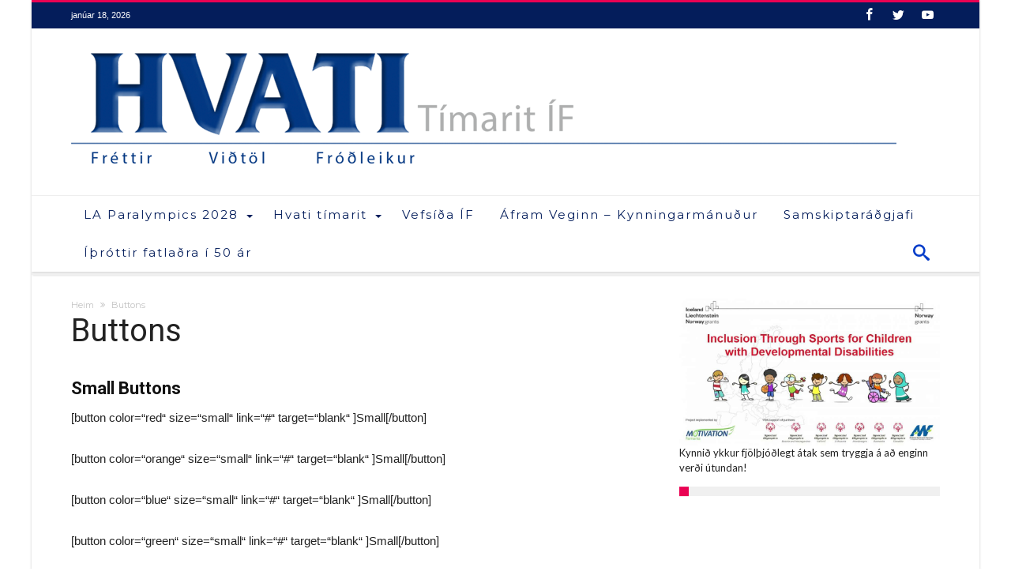

--- FILE ---
content_type: text/html; charset=UTF-8
request_url: https://hvatisport.is/221-2/
body_size: 13491
content:
<!DOCTYPE html>
<html lang="is" prefix="og: http://ogp.me/ns#">
<head>
    <meta http-equiv="X-UA-Compatible" content="IE=edge" />
    <meta http-equiv="Content-Type" content="text/html; charset=utf-8"/>
    <meta name="viewport" content="width=device-width, initial-scale=1, maximum-scale=1, user-scalable=0" />

    <title>Buttons - Hvati</title>
<meta name="description" content="Small Buttons [button color=&quot;red&quot; size=&quot;small&quot; link=&quot;#&quot; target=&quot;blank&quot; ]Small[/button] [button color=&quot;orange&quot; size=&quot;small&quot; link=&quot;#&quot; target=&quot;blank&quot; ]Small[/button] [button color=&quot;blue&quot; size=&quot;small&quot; link=&quot;#&quot; target=&quot;blank&quot; ]Small[/button] [button color=&quot;green&quot; size=&quot;small&quot; link=&quot;#&quot; target=&quot;blank&quot; ]Small[/button] [button color=&quot;black&quot; size=&quot;small&quot; link=&quot;#&quot; target=&quot;blank&quot; ]Small[/button] [button color=&quot;gray&quot; size=&quot;small&quot; link=&quot;#&quot; target=&quot;blank&quot; ]Small[/button] [button color=&quot;white&quot; size=&quot;small&quot; link=&quot;#&quot; target=&quot;blank&quot; ]Small[/button] [button color=&quot;pink&quot; size=&quot;small&quot; link=&quot;#&quot; target=&quot;blank&quot; ]Small[/button]&hellip;">
<meta name="robots" content="index, follow, max-snippet:-1, max-image-preview:large, max-video-preview:-1">
<link rel="canonical" href="https://hvatisport.is/221-2/">
<meta property="og:url" content="https://hvatisport.is/221-2/">
<meta property="og:site_name" content="Hvati">
<meta property="og:locale" content="is_IS">
<meta property="og:type" content="article">
<meta property="article:author" content="">
<meta property="article:publisher" content="">
<meta property="og:title" content="Buttons - Hvati">
<meta property="og:description" content="Small Buttons [button color=&quot;red&quot; size=&quot;small&quot; link=&quot;#&quot; target=&quot;blank&quot; ]Small[/button] [button color=&quot;orange&quot; size=&quot;small&quot; link=&quot;#&quot; target=&quot;blank&quot; ]Small[/button] [button color=&quot;blue&quot; size=&quot;small&quot; link=&quot;#&quot; target=&quot;blank&quot; ]Small[/button] [button color=&quot;green&quot; size=&quot;small&quot; link=&quot;#&quot; target=&quot;blank&quot; ]Small[/button] [button color=&quot;black&quot; size=&quot;small&quot; link=&quot;#&quot; target=&quot;blank&quot; ]Small[/button] [button color=&quot;gray&quot; size=&quot;small&quot; link=&quot;#&quot; target=&quot;blank&quot; ]Small[/button] [button color=&quot;white&quot; size=&quot;small&quot; link=&quot;#&quot; target=&quot;blank&quot; ]Small[/button] [button color=&quot;pink&quot; size=&quot;small&quot; link=&quot;#&quot; target=&quot;blank&quot; ]Small[/button]&hellip;">
<meta property="fb:pages" content="">
<meta property="fb:admins" content="">
<meta property="fb:app_id" content="">
<meta name="twitter:card" content="summary">
<meta name="twitter:site" content="">
<meta name="twitter:creator" content="">
<meta name="twitter:title" content="Buttons - Hvati">
<meta name="twitter:description" content="Small Buttons [button color=&quot;red&quot; size=&quot;small&quot; link=&quot;#&quot; target=&quot;blank&quot; ]Small[/button] [button color=&quot;orange&quot; size=&quot;small&quot; link=&quot;#&quot; target=&quot;blank&quot; ]Small[/button] [button color=&quot;blue&quot; size=&quot;small&quot; link=&quot;#&quot; target=&quot;blank&quot; ]Small[/button] [button color=&quot;green&quot; size=&quot;small&quot; link=&quot;#&quot; target=&quot;blank&quot; ]Small[/button] [button color=&quot;black&quot; size=&quot;small&quot; link=&quot;#&quot; target=&quot;blank&quot; ]Small[/button] [button color=&quot;gray&quot; size=&quot;small&quot; link=&quot;#&quot; target=&quot;blank&quot; ]Small[/button] [button color=&quot;white&quot; size=&quot;small&quot; link=&quot;#&quot; target=&quot;blank&quot; ]Small[/button] [button color=&quot;pink&quot; size=&quot;small&quot; link=&quot;#&quot; target=&quot;blank&quot; ]Small[/button]&hellip;">
<link rel='dns-prefetch' href='//stats.wp.com' />
<link rel='dns-prefetch' href='//fonts.googleapis.com' />
<link rel="alternate" type="application/rss+xml" title="Hvati &raquo; Straumur" href="https://hvatisport.is/feed/" />
<link rel="alternate" type="application/rss+xml" title="Hvati &raquo; Straumur athugasemda" href="https://hvatisport.is/comments/feed/" />
<link rel="alternate" title="oEmbed (JSON)" type="application/json+oembed" href="https://hvatisport.is/wp-json/oembed/1.0/embed?url=https%3A%2F%2Fhvatisport.is%2F221-2%2F" />
<link rel="alternate" title="oEmbed (XML)" type="text/xml+oembed" href="https://hvatisport.is/wp-json/oembed/1.0/embed?url=https%3A%2F%2Fhvatisport.is%2F221-2%2F&#038;format=xml" />
<style id='wp-img-auto-sizes-contain-inline-css' type='text/css'>
img:is([sizes=auto i],[sizes^="auto," i]){contain-intrinsic-size:3000px 1500px}
/*# sourceURL=wp-img-auto-sizes-contain-inline-css */
</style>
<style id='wp-emoji-styles-inline-css' type='text/css'>

	img.wp-smiley, img.emoji {
		display: inline !important;
		border: none !important;
		box-shadow: none !important;
		height: 1em !important;
		width: 1em !important;
		margin: 0 0.07em !important;
		vertical-align: -0.1em !important;
		background: none !important;
		padding: 0 !important;
	}
/*# sourceURL=wp-emoji-styles-inline-css */
</style>
<style id='wp-block-library-inline-css' type='text/css'>
:root{--wp-block-synced-color:#7a00df;--wp-block-synced-color--rgb:122,0,223;--wp-bound-block-color:var(--wp-block-synced-color);--wp-editor-canvas-background:#ddd;--wp-admin-theme-color:#007cba;--wp-admin-theme-color--rgb:0,124,186;--wp-admin-theme-color-darker-10:#006ba1;--wp-admin-theme-color-darker-10--rgb:0,107,160.5;--wp-admin-theme-color-darker-20:#005a87;--wp-admin-theme-color-darker-20--rgb:0,90,135;--wp-admin-border-width-focus:2px}@media (min-resolution:192dpi){:root{--wp-admin-border-width-focus:1.5px}}.wp-element-button{cursor:pointer}:root .has-very-light-gray-background-color{background-color:#eee}:root .has-very-dark-gray-background-color{background-color:#313131}:root .has-very-light-gray-color{color:#eee}:root .has-very-dark-gray-color{color:#313131}:root .has-vivid-green-cyan-to-vivid-cyan-blue-gradient-background{background:linear-gradient(135deg,#00d084,#0693e3)}:root .has-purple-crush-gradient-background{background:linear-gradient(135deg,#34e2e4,#4721fb 50%,#ab1dfe)}:root .has-hazy-dawn-gradient-background{background:linear-gradient(135deg,#faaca8,#dad0ec)}:root .has-subdued-olive-gradient-background{background:linear-gradient(135deg,#fafae1,#67a671)}:root .has-atomic-cream-gradient-background{background:linear-gradient(135deg,#fdd79a,#004a59)}:root .has-nightshade-gradient-background{background:linear-gradient(135deg,#330968,#31cdcf)}:root .has-midnight-gradient-background{background:linear-gradient(135deg,#020381,#2874fc)}:root{--wp--preset--font-size--normal:16px;--wp--preset--font-size--huge:42px}.has-regular-font-size{font-size:1em}.has-larger-font-size{font-size:2.625em}.has-normal-font-size{font-size:var(--wp--preset--font-size--normal)}.has-huge-font-size{font-size:var(--wp--preset--font-size--huge)}.has-text-align-center{text-align:center}.has-text-align-left{text-align:left}.has-text-align-right{text-align:right}.has-fit-text{white-space:nowrap!important}#end-resizable-editor-section{display:none}.aligncenter{clear:both}.items-justified-left{justify-content:flex-start}.items-justified-center{justify-content:center}.items-justified-right{justify-content:flex-end}.items-justified-space-between{justify-content:space-between}.screen-reader-text{border:0;clip-path:inset(50%);height:1px;margin:-1px;overflow:hidden;padding:0;position:absolute;width:1px;word-wrap:normal!important}.screen-reader-text:focus{background-color:#ddd;clip-path:none;color:#444;display:block;font-size:1em;height:auto;left:5px;line-height:normal;padding:15px 23px 14px;text-decoration:none;top:5px;width:auto;z-index:100000}html :where(.has-border-color){border-style:solid}html :where([style*=border-top-color]){border-top-style:solid}html :where([style*=border-right-color]){border-right-style:solid}html :where([style*=border-bottom-color]){border-bottom-style:solid}html :where([style*=border-left-color]){border-left-style:solid}html :where([style*=border-width]){border-style:solid}html :where([style*=border-top-width]){border-top-style:solid}html :where([style*=border-right-width]){border-right-style:solid}html :where([style*=border-bottom-width]){border-bottom-style:solid}html :where([style*=border-left-width]){border-left-style:solid}html :where(img[class*=wp-image-]){height:auto;max-width:100%}:where(figure){margin:0 0 1em}html :where(.is-position-sticky){--wp-admin--admin-bar--position-offset:var(--wp-admin--admin-bar--height,0px)}@media screen and (max-width:600px){html :where(.is-position-sticky){--wp-admin--admin-bar--position-offset:0px}}

/*# sourceURL=wp-block-library-inline-css */
</style><style id='wp-block-image-inline-css' type='text/css'>
.wp-block-image>a,.wp-block-image>figure>a{display:inline-block}.wp-block-image img{box-sizing:border-box;height:auto;max-width:100%;vertical-align:bottom}@media not (prefers-reduced-motion){.wp-block-image img.hide{visibility:hidden}.wp-block-image img.show{animation:show-content-image .4s}}.wp-block-image[style*=border-radius] img,.wp-block-image[style*=border-radius]>a{border-radius:inherit}.wp-block-image.has-custom-border img{box-sizing:border-box}.wp-block-image.aligncenter{text-align:center}.wp-block-image.alignfull>a,.wp-block-image.alignwide>a{width:100%}.wp-block-image.alignfull img,.wp-block-image.alignwide img{height:auto;width:100%}.wp-block-image .aligncenter,.wp-block-image .alignleft,.wp-block-image .alignright,.wp-block-image.aligncenter,.wp-block-image.alignleft,.wp-block-image.alignright{display:table}.wp-block-image .aligncenter>figcaption,.wp-block-image .alignleft>figcaption,.wp-block-image .alignright>figcaption,.wp-block-image.aligncenter>figcaption,.wp-block-image.alignleft>figcaption,.wp-block-image.alignright>figcaption{caption-side:bottom;display:table-caption}.wp-block-image .alignleft{float:left;margin:.5em 1em .5em 0}.wp-block-image .alignright{float:right;margin:.5em 0 .5em 1em}.wp-block-image .aligncenter{margin-left:auto;margin-right:auto}.wp-block-image :where(figcaption){margin-bottom:1em;margin-top:.5em}.wp-block-image.is-style-circle-mask img{border-radius:9999px}@supports ((-webkit-mask-image:none) or (mask-image:none)) or (-webkit-mask-image:none){.wp-block-image.is-style-circle-mask img{border-radius:0;-webkit-mask-image:url('data:image/svg+xml;utf8,<svg viewBox="0 0 100 100" xmlns="http://www.w3.org/2000/svg"><circle cx="50" cy="50" r="50"/></svg>');mask-image:url('data:image/svg+xml;utf8,<svg viewBox="0 0 100 100" xmlns="http://www.w3.org/2000/svg"><circle cx="50" cy="50" r="50"/></svg>');mask-mode:alpha;-webkit-mask-position:center;mask-position:center;-webkit-mask-repeat:no-repeat;mask-repeat:no-repeat;-webkit-mask-size:contain;mask-size:contain}}:root :where(.wp-block-image.is-style-rounded img,.wp-block-image .is-style-rounded img){border-radius:9999px}.wp-block-image figure{margin:0}.wp-lightbox-container{display:flex;flex-direction:column;position:relative}.wp-lightbox-container img{cursor:zoom-in}.wp-lightbox-container img:hover+button{opacity:1}.wp-lightbox-container button{align-items:center;backdrop-filter:blur(16px) saturate(180%);background-color:#5a5a5a40;border:none;border-radius:4px;cursor:zoom-in;display:flex;height:20px;justify-content:center;opacity:0;padding:0;position:absolute;right:16px;text-align:center;top:16px;width:20px;z-index:100}@media not (prefers-reduced-motion){.wp-lightbox-container button{transition:opacity .2s ease}}.wp-lightbox-container button:focus-visible{outline:3px auto #5a5a5a40;outline:3px auto -webkit-focus-ring-color;outline-offset:3px}.wp-lightbox-container button:hover{cursor:pointer;opacity:1}.wp-lightbox-container button:focus{opacity:1}.wp-lightbox-container button:focus,.wp-lightbox-container button:hover,.wp-lightbox-container button:not(:hover):not(:active):not(.has-background){background-color:#5a5a5a40;border:none}.wp-lightbox-overlay{box-sizing:border-box;cursor:zoom-out;height:100vh;left:0;overflow:hidden;position:fixed;top:0;visibility:hidden;width:100%;z-index:100000}.wp-lightbox-overlay .close-button{align-items:center;cursor:pointer;display:flex;justify-content:center;min-height:40px;min-width:40px;padding:0;position:absolute;right:calc(env(safe-area-inset-right) + 16px);top:calc(env(safe-area-inset-top) + 16px);z-index:5000000}.wp-lightbox-overlay .close-button:focus,.wp-lightbox-overlay .close-button:hover,.wp-lightbox-overlay .close-button:not(:hover):not(:active):not(.has-background){background:none;border:none}.wp-lightbox-overlay .lightbox-image-container{height:var(--wp--lightbox-container-height);left:50%;overflow:hidden;position:absolute;top:50%;transform:translate(-50%,-50%);transform-origin:top left;width:var(--wp--lightbox-container-width);z-index:9999999999}.wp-lightbox-overlay .wp-block-image{align-items:center;box-sizing:border-box;display:flex;height:100%;justify-content:center;margin:0;position:relative;transform-origin:0 0;width:100%;z-index:3000000}.wp-lightbox-overlay .wp-block-image img{height:var(--wp--lightbox-image-height);min-height:var(--wp--lightbox-image-height);min-width:var(--wp--lightbox-image-width);width:var(--wp--lightbox-image-width)}.wp-lightbox-overlay .wp-block-image figcaption{display:none}.wp-lightbox-overlay button{background:none;border:none}.wp-lightbox-overlay .scrim{background-color:#fff;height:100%;opacity:.9;position:absolute;width:100%;z-index:2000000}.wp-lightbox-overlay.active{visibility:visible}@media not (prefers-reduced-motion){.wp-lightbox-overlay.active{animation:turn-on-visibility .25s both}.wp-lightbox-overlay.active img{animation:turn-on-visibility .35s both}.wp-lightbox-overlay.show-closing-animation:not(.active){animation:turn-off-visibility .35s both}.wp-lightbox-overlay.show-closing-animation:not(.active) img{animation:turn-off-visibility .25s both}.wp-lightbox-overlay.zoom.active{animation:none;opacity:1;visibility:visible}.wp-lightbox-overlay.zoom.active .lightbox-image-container{animation:lightbox-zoom-in .4s}.wp-lightbox-overlay.zoom.active .lightbox-image-container img{animation:none}.wp-lightbox-overlay.zoom.active .scrim{animation:turn-on-visibility .4s forwards}.wp-lightbox-overlay.zoom.show-closing-animation:not(.active){animation:none}.wp-lightbox-overlay.zoom.show-closing-animation:not(.active) .lightbox-image-container{animation:lightbox-zoom-out .4s}.wp-lightbox-overlay.zoom.show-closing-animation:not(.active) .lightbox-image-container img{animation:none}.wp-lightbox-overlay.zoom.show-closing-animation:not(.active) .scrim{animation:turn-off-visibility .4s forwards}}@keyframes show-content-image{0%{visibility:hidden}99%{visibility:hidden}to{visibility:visible}}@keyframes turn-on-visibility{0%{opacity:0}to{opacity:1}}@keyframes turn-off-visibility{0%{opacity:1;visibility:visible}99%{opacity:0;visibility:visible}to{opacity:0;visibility:hidden}}@keyframes lightbox-zoom-in{0%{transform:translate(calc((-100vw + var(--wp--lightbox-scrollbar-width))/2 + var(--wp--lightbox-initial-left-position)),calc(-50vh + var(--wp--lightbox-initial-top-position))) scale(var(--wp--lightbox-scale))}to{transform:translate(-50%,-50%) scale(1)}}@keyframes lightbox-zoom-out{0%{transform:translate(-50%,-50%) scale(1);visibility:visible}99%{visibility:visible}to{transform:translate(calc((-100vw + var(--wp--lightbox-scrollbar-width))/2 + var(--wp--lightbox-initial-left-position)),calc(-50vh + var(--wp--lightbox-initial-top-position))) scale(var(--wp--lightbox-scale));visibility:hidden}}
/*# sourceURL=https://hvatisport.is/wp-includes/blocks/image/style.min.css */
</style>
<style id='wp-block-image-theme-inline-css' type='text/css'>
:root :where(.wp-block-image figcaption){color:#555;font-size:13px;text-align:center}.is-dark-theme :root :where(.wp-block-image figcaption){color:#ffffffa6}.wp-block-image{margin:0 0 1em}
/*# sourceURL=https://hvatisport.is/wp-includes/blocks/image/theme.min.css */
</style>
<style id='global-styles-inline-css' type='text/css'>
:root{--wp--preset--aspect-ratio--square: 1;--wp--preset--aspect-ratio--4-3: 4/3;--wp--preset--aspect-ratio--3-4: 3/4;--wp--preset--aspect-ratio--3-2: 3/2;--wp--preset--aspect-ratio--2-3: 2/3;--wp--preset--aspect-ratio--16-9: 16/9;--wp--preset--aspect-ratio--9-16: 9/16;--wp--preset--color--black: #000000;--wp--preset--color--cyan-bluish-gray: #abb8c3;--wp--preset--color--white: #ffffff;--wp--preset--color--pale-pink: #f78da7;--wp--preset--color--vivid-red: #cf2e2e;--wp--preset--color--luminous-vivid-orange: #ff6900;--wp--preset--color--luminous-vivid-amber: #fcb900;--wp--preset--color--light-green-cyan: #7bdcb5;--wp--preset--color--vivid-green-cyan: #00d084;--wp--preset--color--pale-cyan-blue: #8ed1fc;--wp--preset--color--vivid-cyan-blue: #0693e3;--wp--preset--color--vivid-purple: #9b51e0;--wp--preset--gradient--vivid-cyan-blue-to-vivid-purple: linear-gradient(135deg,rgb(6,147,227) 0%,rgb(155,81,224) 100%);--wp--preset--gradient--light-green-cyan-to-vivid-green-cyan: linear-gradient(135deg,rgb(122,220,180) 0%,rgb(0,208,130) 100%);--wp--preset--gradient--luminous-vivid-amber-to-luminous-vivid-orange: linear-gradient(135deg,rgb(252,185,0) 0%,rgb(255,105,0) 100%);--wp--preset--gradient--luminous-vivid-orange-to-vivid-red: linear-gradient(135deg,rgb(255,105,0) 0%,rgb(207,46,46) 100%);--wp--preset--gradient--very-light-gray-to-cyan-bluish-gray: linear-gradient(135deg,rgb(238,238,238) 0%,rgb(169,184,195) 100%);--wp--preset--gradient--cool-to-warm-spectrum: linear-gradient(135deg,rgb(74,234,220) 0%,rgb(151,120,209) 20%,rgb(207,42,186) 40%,rgb(238,44,130) 60%,rgb(251,105,98) 80%,rgb(254,248,76) 100%);--wp--preset--gradient--blush-light-purple: linear-gradient(135deg,rgb(255,206,236) 0%,rgb(152,150,240) 100%);--wp--preset--gradient--blush-bordeaux: linear-gradient(135deg,rgb(254,205,165) 0%,rgb(254,45,45) 50%,rgb(107,0,62) 100%);--wp--preset--gradient--luminous-dusk: linear-gradient(135deg,rgb(255,203,112) 0%,rgb(199,81,192) 50%,rgb(65,88,208) 100%);--wp--preset--gradient--pale-ocean: linear-gradient(135deg,rgb(255,245,203) 0%,rgb(182,227,212) 50%,rgb(51,167,181) 100%);--wp--preset--gradient--electric-grass: linear-gradient(135deg,rgb(202,248,128) 0%,rgb(113,206,126) 100%);--wp--preset--gradient--midnight: linear-gradient(135deg,rgb(2,3,129) 0%,rgb(40,116,252) 100%);--wp--preset--font-size--small: 13px;--wp--preset--font-size--medium: 20px;--wp--preset--font-size--large: 36px;--wp--preset--font-size--x-large: 42px;--wp--preset--spacing--20: 0.44rem;--wp--preset--spacing--30: 0.67rem;--wp--preset--spacing--40: 1rem;--wp--preset--spacing--50: 1.5rem;--wp--preset--spacing--60: 2.25rem;--wp--preset--spacing--70: 3.38rem;--wp--preset--spacing--80: 5.06rem;--wp--preset--shadow--natural: 6px 6px 9px rgba(0, 0, 0, 0.2);--wp--preset--shadow--deep: 12px 12px 50px rgba(0, 0, 0, 0.4);--wp--preset--shadow--sharp: 6px 6px 0px rgba(0, 0, 0, 0.2);--wp--preset--shadow--outlined: 6px 6px 0px -3px rgb(255, 255, 255), 6px 6px rgb(0, 0, 0);--wp--preset--shadow--crisp: 6px 6px 0px rgb(0, 0, 0);}:where(.is-layout-flex){gap: 0.5em;}:where(.is-layout-grid){gap: 0.5em;}body .is-layout-flex{display: flex;}.is-layout-flex{flex-wrap: wrap;align-items: center;}.is-layout-flex > :is(*, div){margin: 0;}body .is-layout-grid{display: grid;}.is-layout-grid > :is(*, div){margin: 0;}:where(.wp-block-columns.is-layout-flex){gap: 2em;}:where(.wp-block-columns.is-layout-grid){gap: 2em;}:where(.wp-block-post-template.is-layout-flex){gap: 1.25em;}:where(.wp-block-post-template.is-layout-grid){gap: 1.25em;}.has-black-color{color: var(--wp--preset--color--black) !important;}.has-cyan-bluish-gray-color{color: var(--wp--preset--color--cyan-bluish-gray) !important;}.has-white-color{color: var(--wp--preset--color--white) !important;}.has-pale-pink-color{color: var(--wp--preset--color--pale-pink) !important;}.has-vivid-red-color{color: var(--wp--preset--color--vivid-red) !important;}.has-luminous-vivid-orange-color{color: var(--wp--preset--color--luminous-vivid-orange) !important;}.has-luminous-vivid-amber-color{color: var(--wp--preset--color--luminous-vivid-amber) !important;}.has-light-green-cyan-color{color: var(--wp--preset--color--light-green-cyan) !important;}.has-vivid-green-cyan-color{color: var(--wp--preset--color--vivid-green-cyan) !important;}.has-pale-cyan-blue-color{color: var(--wp--preset--color--pale-cyan-blue) !important;}.has-vivid-cyan-blue-color{color: var(--wp--preset--color--vivid-cyan-blue) !important;}.has-vivid-purple-color{color: var(--wp--preset--color--vivid-purple) !important;}.has-black-background-color{background-color: var(--wp--preset--color--black) !important;}.has-cyan-bluish-gray-background-color{background-color: var(--wp--preset--color--cyan-bluish-gray) !important;}.has-white-background-color{background-color: var(--wp--preset--color--white) !important;}.has-pale-pink-background-color{background-color: var(--wp--preset--color--pale-pink) !important;}.has-vivid-red-background-color{background-color: var(--wp--preset--color--vivid-red) !important;}.has-luminous-vivid-orange-background-color{background-color: var(--wp--preset--color--luminous-vivid-orange) !important;}.has-luminous-vivid-amber-background-color{background-color: var(--wp--preset--color--luminous-vivid-amber) !important;}.has-light-green-cyan-background-color{background-color: var(--wp--preset--color--light-green-cyan) !important;}.has-vivid-green-cyan-background-color{background-color: var(--wp--preset--color--vivid-green-cyan) !important;}.has-pale-cyan-blue-background-color{background-color: var(--wp--preset--color--pale-cyan-blue) !important;}.has-vivid-cyan-blue-background-color{background-color: var(--wp--preset--color--vivid-cyan-blue) !important;}.has-vivid-purple-background-color{background-color: var(--wp--preset--color--vivid-purple) !important;}.has-black-border-color{border-color: var(--wp--preset--color--black) !important;}.has-cyan-bluish-gray-border-color{border-color: var(--wp--preset--color--cyan-bluish-gray) !important;}.has-white-border-color{border-color: var(--wp--preset--color--white) !important;}.has-pale-pink-border-color{border-color: var(--wp--preset--color--pale-pink) !important;}.has-vivid-red-border-color{border-color: var(--wp--preset--color--vivid-red) !important;}.has-luminous-vivid-orange-border-color{border-color: var(--wp--preset--color--luminous-vivid-orange) !important;}.has-luminous-vivid-amber-border-color{border-color: var(--wp--preset--color--luminous-vivid-amber) !important;}.has-light-green-cyan-border-color{border-color: var(--wp--preset--color--light-green-cyan) !important;}.has-vivid-green-cyan-border-color{border-color: var(--wp--preset--color--vivid-green-cyan) !important;}.has-pale-cyan-blue-border-color{border-color: var(--wp--preset--color--pale-cyan-blue) !important;}.has-vivid-cyan-blue-border-color{border-color: var(--wp--preset--color--vivid-cyan-blue) !important;}.has-vivid-purple-border-color{border-color: var(--wp--preset--color--vivid-purple) !important;}.has-vivid-cyan-blue-to-vivid-purple-gradient-background{background: var(--wp--preset--gradient--vivid-cyan-blue-to-vivid-purple) !important;}.has-light-green-cyan-to-vivid-green-cyan-gradient-background{background: var(--wp--preset--gradient--light-green-cyan-to-vivid-green-cyan) !important;}.has-luminous-vivid-amber-to-luminous-vivid-orange-gradient-background{background: var(--wp--preset--gradient--luminous-vivid-amber-to-luminous-vivid-orange) !important;}.has-luminous-vivid-orange-to-vivid-red-gradient-background{background: var(--wp--preset--gradient--luminous-vivid-orange-to-vivid-red) !important;}.has-very-light-gray-to-cyan-bluish-gray-gradient-background{background: var(--wp--preset--gradient--very-light-gray-to-cyan-bluish-gray) !important;}.has-cool-to-warm-spectrum-gradient-background{background: var(--wp--preset--gradient--cool-to-warm-spectrum) !important;}.has-blush-light-purple-gradient-background{background: var(--wp--preset--gradient--blush-light-purple) !important;}.has-blush-bordeaux-gradient-background{background: var(--wp--preset--gradient--blush-bordeaux) !important;}.has-luminous-dusk-gradient-background{background: var(--wp--preset--gradient--luminous-dusk) !important;}.has-pale-ocean-gradient-background{background: var(--wp--preset--gradient--pale-ocean) !important;}.has-electric-grass-gradient-background{background: var(--wp--preset--gradient--electric-grass) !important;}.has-midnight-gradient-background{background: var(--wp--preset--gradient--midnight) !important;}.has-small-font-size{font-size: var(--wp--preset--font-size--small) !important;}.has-medium-font-size{font-size: var(--wp--preset--font-size--medium) !important;}.has-large-font-size{font-size: var(--wp--preset--font-size--large) !important;}.has-x-large-font-size{font-size: var(--wp--preset--font-size--x-large) !important;}
/*# sourceURL=global-styles-inline-css */
</style>

<style id='classic-theme-styles-inline-css' type='text/css'>
/*! This file is auto-generated */
.wp-block-button__link{color:#fff;background-color:#32373c;border-radius:9999px;box-shadow:none;text-decoration:none;padding:calc(.667em + 2px) calc(1.333em + 2px);font-size:1.125em}.wp-block-file__button{background:#32373c;color:#fff;text-decoration:none}
/*# sourceURL=/wp-includes/css/classic-themes.min.css */
</style>
<link rel='stylesheet' id='dashicons-css' href='https://hvatisport.is/wp-includes/css/dashicons.min.css' type='text/css' media='all' />
<link rel='stylesheet' id='vcblogandnews-fonts-css' href='https://hvatisport.is/wp-content/plugins/vcblogandnews/assets/css/fonts.css' type='text/css' media='all' />
<link rel='stylesheet' id='wpbaw-public-style-css' href='https://hvatisport.is/wp-content/plugins/wp-blog-and-widgets/assets/css/wpbaw-public.css' type='text/css' media='all' />
<link rel='stylesheet' id='vcblogandnews-bootstrap-css' href='https://hvatisport.is/wp-content/plugins/vcblogandnews/assets/css/bootstrap.css' type='text/css' media='all' />
<link rel='stylesheet' id='vcblogandnews-style-css' href='https://hvatisport.is/wp-content/plugins/vcblogandnews/assets/css/style.css' type='text/css' media='all' />
<link rel='stylesheet' id='vcblogandnews-style-blog-css' href='https://hvatisport.is/wp-content/plugins/vcblogandnews/assets/css/style_blog.css' type='text/css' media='all' />
<link rel='stylesheet' id='vcblogandnews-animations-css' href='https://hvatisport.is/wp-content/plugins/vcblogandnews/assets/css/animations.min.css' type='text/css' media='all' />
<link rel='stylesheet' id='vcblogandnews-style-news-css' href='https://hvatisport.is/wp-content/plugins/vcblogandnews/assets/css/style_news.css' type='text/css' media='all' />
<link rel='stylesheet' id='vcblogandnews-style-news-v2-css' href='https://hvatisport.is/wp-content/plugins/vcblogandnews/assets/css/style_news_v2.css' type='text/css' media='all' />
<link rel='stylesheet' id='woohoo-google-fonts-css' href='https://fonts.googleapis.com/css?family=Oswald%3A400%2C300%2C700%7CLato%3A400%2C300%2C700%2C900%7CWork+Sans%3A400%2C300%2C500%2C600%2C700%2C800%2C900%7COpen+Sans%3A400%2C600%2C700%2C800%7CPlayfair+Display%3A400%2C700%2C900%2C400italic%7CRaleway%3A400%2C300%2C500%2C600%2C700%2C800%2C900%7CRoboto%3A400%2C300%2C100%2C700%7CMontserrat%3A400%2C700&#038;subset=latin%2Cgreek%2Cgreek-ext%2Cvietnamese%2Ccyrillic-ext%2Clatin-ext%2Ccyrillic' type='text/css' media='all' />
<link rel='stylesheet' id='woohoo-default-css' href='https://hvatisport.is/wp-content/themes/woohoo/css/style.css' type='text/css' media='all' />
<link rel='stylesheet' id='wooohoo-ilightbox-skin-css' href='https://hvatisport.is/wp-content/themes/woohoo/css/ilightbox/dark-skin/skin.css' type='text/css' media='all' />
<link rel='stylesheet' id='wooohoo-ilightbox-skin-black-css' href='https://hvatisport.is/wp-content/themes/woohoo/css/ilightbox/metro-black-skin/skin.css' type='text/css' media='all' />
<script type="text/javascript" id="jquery-core-js-extra">
/* <![CDATA[ */
var bd_w_blocks = {"bdaia_w_ajax_url":"https://hvatisport.is/wp-admin/admin-ajax.php","bdaia_w_ajax_nonce":"5be7903ab7"};
var bd_blocks = {"bdaia_ajax_url":"https://hvatisport.is/wp-admin/admin-ajax.php","bdaia_ajaxnonce":"5be7903ab7"};
var aagb_local_object = {"ajax_url":"https://hvatisport.is/wp-admin/admin-ajax.php","nonce":"93087105cb","licensing":"","assets":"https://hvatisport.is/wp-content/plugins/advanced-accordion-block/assets/"};
var bd_script = {"post_id":"221","ajaxurl":"https://hvatisport.is/wp-admin/admin-ajax.php"};
//# sourceURL=jquery-core-js-extra
/* ]]> */
</script>
<script type="text/javascript" src="https://hvatisport.is/wp-includes/js/jquery/jquery.min.js" id="jquery-core-js"></script>
<script type="text/javascript" src="https://hvatisport.is/wp-includes/js/jquery/jquery-migrate.min.js" id="jquery-migrate-js"></script>
<script type="text/javascript" id="3d-flip-book-client-locale-loader-js-extra">
/* <![CDATA[ */
var FB3D_CLIENT_LOCALE = {"ajaxurl":"https://hvatisport.is/wp-admin/admin-ajax.php","dictionary":{"Table of contents":"Table of contents","Close":"Close","Bookmarks":"Bookmarks","Thumbnails":"Thumbnails","Search":"Search","Share":"Share","Facebook":"Facebook","Twitter":"Twitter","Email":"Email","Play":"Play","Previous page":"Previous page","Next page":"Next page","Zoom in":"Zoom in","Zoom out":"Zoom out","Fit view":"Fit view","Auto play":"Auto play","Full screen":"Full screen","More":"More","Smart pan":"Smart pan","Single page":"Single page","Sounds":"Sounds","Stats":"Stats","Print":"Print","Download":"Download","Goto first page":"Goto first page","Goto last page":"Goto last page"},"images":"https://hvatisport.is/wp-content/plugins/interactive-3d-flipbook-powered-physics-engine/assets/images/","jsData":{"urls":[],"posts":{"ids_mis":[],"ids":[]},"pages":[],"firstPages":[],"bookCtrlProps":[],"bookTemplates":[]},"key":"3d-flip-book","pdfJS":{"pdfJsLib":"https://hvatisport.is/wp-content/plugins/interactive-3d-flipbook-powered-physics-engine/assets/js/pdf.min.js?ver=4.3.136","pdfJsWorker":"https://hvatisport.is/wp-content/plugins/interactive-3d-flipbook-powered-physics-engine/assets/js/pdf.worker.js?ver=4.3.136","stablePdfJsLib":"https://hvatisport.is/wp-content/plugins/interactive-3d-flipbook-powered-physics-engine/assets/js/stable/pdf.min.js?ver=2.5.207","stablePdfJsWorker":"https://hvatisport.is/wp-content/plugins/interactive-3d-flipbook-powered-physics-engine/assets/js/stable/pdf.worker.js?ver=2.5.207","pdfJsCMapUrl":"https://hvatisport.is/wp-content/plugins/interactive-3d-flipbook-powered-physics-engine/assets/cmaps/"},"cacheurl":"https://hvatisport.is/wp-content/uploads/3d-flip-book/cache/","pluginsurl":"https://hvatisport.is/wp-content/plugins/","pluginurl":"https://hvatisport.is/wp-content/plugins/interactive-3d-flipbook-powered-physics-engine/","thumbnailSize":{"width":"150","height":"150"},"version":"1.16.17"};
//# sourceURL=3d-flip-book-client-locale-loader-js-extra
/* ]]> */
</script>
<script type="text/javascript" src="https://hvatisport.is/wp-content/plugins/interactive-3d-flipbook-powered-physics-engine/assets/js/client-locale-loader.js" id="3d-flip-book-client-locale-loader-js" async="async" data-wp-strategy="async"></script>
<script type="text/javascript" src="https://hvatisport.is/wp-content/plugins/vcblogandnews/assets/js/vcblogandnews.js" id="vcblogandnews-js-js"></script>
<script type="text/javascript" src="https://hvatisport.is/wp-content/plugins/vcblogandnews/assets/js/appear.min.js" id="vcblogandnews-appear-js"></script>
<script type="text/javascript" src="https://hvatisport.is/wp-content/plugins/vcblogandnews/assets/js/animations.min.js" id="vcblogandnews-js-animations-js"></script>
<script></script><link rel="https://api.w.org/" href="https://hvatisport.is/wp-json/" /><link rel="alternate" title="JSON" type="application/json" href="https://hvatisport.is/wp-json/wp/v2/pages/221" /><link rel="EditURI" type="application/rsd+xml" title="RSD" href="https://hvatisport.is/xmlrpc.php?rsd" />
<meta name="generator" content="WordPress 6.9" />
<link rel='shortlink' href='https://hvatisport.is/?p=221' />
	<style>img#wpstats{display:none}</style>
		        <script type="text/javascript">
            /* <![CDATA[ */
            var sf_position = '0';
            var sf_templates = "<a href=\"{search_url_escaped}\"><span class=\"sf_text\">View All Results<\/span><\/a>";
            var sf_input = '.search-live';
            jQuery(document).ready(function(){
                jQuery(sf_input).ajaxyLiveSearch({"expand":false,"searchUrl":"https:\/\/hvatisport.is\/?s=%s","text":"Search","delay":500,"iwidth":180,"width":315,"ajaxUrl":"https:\/\/hvatisport.is\/wp-admin\/admin-ajax.php","rtl":0});
                jQuery(".live-search_ajaxy-selective-input").keyup(function() {
                    var width = jQuery(this).val().length * 8;
                    if(width < 50) {
                        width = 50;
                    }
                    jQuery(this).width(width);
                });
                jQuery(".live-search_ajaxy-selective-search").click(function() {
                    jQuery(this).find(".live-search_ajaxy-selective-input").focus();
                });
                jQuery(".live-search_ajaxy-selective-close").click(function() {
                    jQuery(this).parent().remove();
                });
            });
            /* ]]> */
        </script>
    <link rel="shortcut icon" href="https://hvatisport.is/wp-content/themes/woohoo/images/favicon.png" type="image/x-icon" /><script type="text/javascript">
/* <![CDATA[ */
var userRating = {"ajaxurl":"https://hvatisport.is/wp-admin/admin-ajax.php" , "your_rating":"" , "nonce":"5be7903ab7"};
var userLike = {"ajaxurl":"https://hvatisport.is/wp-admin/admin-ajax.php" , "nonce":"5be7903ab7"};
/* ]]> */
var bdaia_theme_uri = 'https://hvatisport.is/wp-content/themes/woohoo';
</script>
<style type="text/css">

</style><meta name="generator" content="Powered by WPBakery Page Builder - drag and drop page builder for WordPress."/>
<link rel="icon" href="https://hvatisport.is/wp-content/uploads/2020/05/cropped-logohaus-copy-32x32.png" sizes="32x32" />
<link rel="icon" href="https://hvatisport.is/wp-content/uploads/2020/05/cropped-logohaus-copy-192x192.png" sizes="192x192" />
<link rel="apple-touch-icon" href="https://hvatisport.is/wp-content/uploads/2020/05/cropped-logohaus-copy-180x180.png" />
<meta name="msapplication-TileImage" content="https://hvatisport.is/wp-content/uploads/2020/05/cropped-logohaus-copy-270x270.png" />
<noscript><style> .wpb_animate_when_almost_visible { opacity: 1; }</style></noscript></head>
<body class="wp-singular page-template-default page page-id-221 wp-embed-responsive wp-theme-woohoo bdaia-boxed  ct-comments  wpb-js-composer js-comp-ver-8.5 vc_responsive" itemscope=itemscope itemtype="https://schema.org/WebPage">

<div class="page-outer bdaia-header-default bdaia-lazyload  sticky-nav-on  bdaia-sidebar-right ">
	<div class="bg-cover"></div>
			<aside id="bd-MobileSiderbar">

							<div class="search-mobile">
					<form role="search" method="get" class="search-form" action="https://hvatisport.is/">
				<label>
					<span class="screen-reader-text">Leita að:</span>
					<input type="search" class="search-field" placeholder="Leita &hellip;" value="" name="s" />
				</label>
				<input type="submit" class="search-submit" value="Leita" />
			</form>				</div>
			
			<div id="mobile-menu"></div>

							<div class="widget-social-links bdaia-social-io-colored">
					<div class="sl-widget-inner">
						<div class="bdaia-social-io bdaia-social-io-size-35">
<a class=" bdaia-io-url-facebook" title="Facebook" href="https://www.facebook.com/IthrottasambandFatladra/" target="_blank"><span class="bdaia-io bdaia-io-facebook"></span></a>
<a class=" bdaia-io-url-twitter" title="Twitter" href="https://twitter.com/ifsportisl" target="_blank"><span class="bdaia-io bdaia-io-twitter"></span></a>
<a class=" bdaia-io-url-youtube" title="Youtube" href="https://www.youtube.com/user/Ithsamband" target="_blank"><span class="bdaia-io bdaia-io-youtube"></span></a>
</div>					</div>
				</div>
			
		</aside>
	
	<div id="page">
		<div class="inner-wrapper">
			<div id="warp" class="clearfix  bdaia-sidebar-right ">
				
<div class="header-wrapper">

			<div class="bdayh-click-open">
			<div class="bd-ClickOpen bd-ClickAOpen">
				<span></span>
			</div>
		</div>
	
	<style type="text/css">.bdaia-header-default .topbar ul.webticker li span, .bdaia-header-default .topbar, .bdaia-header-default .topbar a, .bdaia-header-default .topbar .top-nav > li > a{color: #ffffff;} .bdaia-header-default .topbar .top-nav > li.menu-item-has-children:after{border-top-color: #ffffff;}</style>
	<div class="cfix"></div>
	<div class="topbar"  style="background: #041d5b">
		<div class="bd-container">

			
			<div class="top-left-area">
				<span class="bdaia-current-time"> janúar 18, 2026</span>
							</div>

			
			<div class="top-right-area">
				<div class="bdaia-social-io bdaia-social-io-size-32">
<a class=" bdaia-io-url-facebook" title="Facebook" href="https://www.facebook.com/IthrottasambandFatladra/" target="_blank"><span class="bdaia-io bdaia-io-facebook"></span></a>
<a class=" bdaia-io-url-twitter" title="Twitter" href="https://twitter.com/ifsportisl" target="_blank"><span class="bdaia-io bdaia-io-twitter"></span></a>
<a class=" bdaia-io-url-youtube" title="Youtube" href="https://www.youtube.com/user/Ithsamband" target="_blank"><span class="bdaia-io bdaia-io-youtube"></span></a>
</div>			</div>
		</div>
	</div>
	<div class="cfix"></div>

	
	
			<header class="header-container">
			<div class="bd-container">
				
    <div class="logo site--logo">
		<h2 class="site-title">					            <a href="https://hvatisport.is/" rel="home" title="Hvati">
                <img src="https://hvatisport.is/wp-content/uploads/2020/12/hvatihaussidanorm.png" alt="Hvati" />
            </a>
		            <script>
                jQuery(document).ready( function($)
                {
                    var retina = window.devicePixelRatio > 1 ? true : false;

                    if ( retina )
                    {
                        jQuery( '.site--logo img' ).attr( 'src', 'https://hvatisport.is/wp-content/uploads/2020/12/hvatihaus2.png' );
                        jQuery( '.site--logo img' ).attr( 'width', '' );
                    }
                } );
            </script>
						</h2>    </div><!-- End Logo -->
				
			</div>
		</header>
	
	<style type="text/css">.bdaia-header-default #navigation .primary-menu #menu-primary > li > a, #navigation .bdaia-cart, .bdaia-nav-search, #navigation .bdaia-random-post{color: #041d5b;} .bdaia-header-default #navigation .primary-menu #menu-primary > li.bd_mega_menu > a:before, .bdaia-header-default #navigation .primary-menu #menu-primary > li.menu-item-object-category > a:before, .bdaia-header-default #navigation .primary-menu #menu-primary > li.menu-item-has-children > a:before, .bdaia-header-default #navigation .primary-menu #menu-primary > li.bd_mega_menu > a:before, .bdaia-header-default #navigation .primary-menu #menu-primary > li.menu-item-object-category.bd_cats_menu > a:before, .bdaia-header-default #navigation .primary-menu #menu-primary > li.menu-item-has-children > a:before{border-top-color:#041d5b;}.bdaia-header-default #navigation .primary-menu #menu-primary > li > a:hover, .bdaia-header-default #navigation .primary-menu #menu-primary > li:hover > a {color: #063dc9;}.bdaia-header-default #navigation .primary-menu ul#menu-primary > li:hover > a, .bdaia-header-default #navigation .primary-menu ul#menu-primary > li.current-menu-item > a, .bdaia-header-default #navigation .primary-menu ul#menu-primary > li.current-menu-ancestor > a, .bdaia-header-default #navigation .primary-menu ul#menu-primary > li.current-menu-parent > a, #navigation .bdaia-cart, .bdaia-nav-search, #navigation .bdaia-random-post {background: ; border : 0 none !important; color: #063dc9;}</style>
<div class="cfix"></div>
<nav id="navigation" class="">
	<div class="navigation-wrapper">
		<div class="bd-container">
			<div class="primary-menu">
																					<ul id="menu-primary">
					<li id="menu-item-6545" class=" menu-item menu-item-type-post_type menu-item-object-page menu-item-has-children menu-parent-item menu-item--parent bd_depth- bd_menu_item " ><a href="https://hvatisport.is/la-paralympics-2028/">  <span class="menu-label" style="" >LA Paralympics 2028</span></a>

<ul class="bd_none sub-menu">
<li id="menu-item-6135" class=" menu-item menu-item-type-post_type menu-item-object-page bd_depth-  " ><a href="https://hvatisport.is/vetrarleikar-so-2025-2/">  <span class="menu-label" style="" >Vetrarleikar SO 2025</span></a>
<li id="menu-item-3620" class=" menu-item menu-item-type-post_type menu-item-object-page bd_depth-  " ><a href="https://hvatisport.is/paralympics-2024-paris/">  <span class="menu-label" style="" >Paralympics 2024 — París</span></a>
<li id="menu-item-2762" class=" menu-item menu-item-type-post_type menu-item-object-page bd_depth-  " ><a href="https://hvatisport.is/wethe15/">  <span class="menu-label" style="" >#WeThe15</span></a>
</ul>  

<div class="mega-menu-content">
</div><li id="menu-item-2928" class=" menu-item menu-item-type-post_type menu-item-object-page menu-item-home menu-item-has-children menu-parent-item menu-item--parent bd_depth- bd_menu_item " ><a href="https://hvatisport.is/">  <span class="menu-label" style="" >Hvati tímarit</span></a>

<ul class="bd_none sub-menu">
<li id="menu-item-7214" class=" menu-item menu-item-type-post_type menu-item-object-page bd_depth-  " ><a href="https://hvatisport.is/1-tbl-2025/">  <span class="menu-label" style="" >1. tbl. 2025</span></a>
<li id="menu-item-5721" class=" menu-item menu-item-type-post_type menu-item-object-page bd_depth-  " ><a href="https://hvatisport.is/1-tbl-2024/">  <span class="menu-label" style="" >1. Tbl. 2024</span></a>
<li id="menu-item-4727" class=" menu-item menu-item-type-post_type menu-item-object-page bd_depth-  " ><a href="https://hvatisport.is/2-tbl-2023/">  <span class="menu-label" style="" >2. tbl. 2023</span></a>
<li id="menu-item-4416" class=" menu-item menu-item-type-custom menu-item-object-custom bd_depth-  " ><a href="https://hvatisport.is/berlin-2023/">  <span class="menu-label" style="" >Berlín 2023</span></a>
<li id="menu-item-4696" class=" menu-item menu-item-type-post_type menu-item-object-page bd_depth-  " ><a href="https://hvatisport.is/1-tbl-2023/">  <span class="menu-label" style="" >1. TBL. 2023</span></a>
<li id="menu-item-3860" class=" menu-item menu-item-type-post_type menu-item-object-page bd_depth-  " ><a href="https://hvatisport.is/2-tbl-2022/">  <span class="menu-label" style="" >2. tbl. 2022</span></a>
<li id="menu-item-3865" class=" menu-item menu-item-type-post_type menu-item-object-page bd_depth-  " ><a href="https://hvatisport.is/1-tbl-2022/">  <span class="menu-label" style="" >1. tbl 2022</span></a>
<li id="menu-item-2305" class=" menu-item menu-item-type-post_type menu-item-object-page bd_depth-  " ><a href="https://hvatisport.is/hvati-1-tbl-2021/">  <span class="menu-label" style="" >Hvati 1.tbl 2021</span></a>
<li id="menu-item-2309" class=" menu-item menu-item-type-post_type menu-item-object-page bd_depth-  " ><a href="https://hvatisport.is/hvati-2-tbl-2020/">  <span class="menu-label" style="" >Hvati 2. tbl 2020</span></a>
<li id="menu-item-2307" class=" menu-item menu-item-type-post_type menu-item-object-page bd_depth-  " ><a href="https://hvatisport.is/hvati/">  <span class="menu-label" style="" >1. tbl. 2020</span></a>
<li id="menu-item-2308" class=" menu-item menu-item-type-post_type menu-item-object-page bd_depth-  " ><a href="https://hvatisport.is/2-tbl-2019/">  <span class="menu-label" style="" >Hvati 2. tbl 2019</span></a>
</ul>  

<div class="mega-menu-content">
</div><li id="menu-item-1192" class=" menu-item menu-item-type-custom menu-item-object-custom bd_depth- bd_menu_item " ><a target="_blank" href="https://www.ifsport.is">  <span class="menu-label" style="" >Vefsíða ÍF</span></a>

<div class="mega-menu-content">
</div><li id="menu-item-1351" class=" menu-item menu-item-type-post_type menu-item-object-page bd_depth- bd_menu_item " ><a href="https://hvatisport.is/afram-veginn-kynningarmanudur/">  <span class="menu-label" style="" >Áfram Veginn – Kynningarmánuður</span></a>

<div class="mega-menu-content">
</div><li id="menu-item-1233" class=" menu-item menu-item-type-custom menu-item-object-custom bd_depth- bd_menu_item " ><a href="https://www.samskiptaradgjafi.is">  <span class="menu-label" style="" >Samskiptaráðgjafi</span></a>

<div class="mega-menu-content">
</div><li id="menu-item-6355" class=" menu-item menu-item-type-post_type menu-item-object-3d-flip-book bd_depth- bd_menu_item " ><a href="https://hvatisport.is/3d-flip-book/6351/">  <span class="menu-label" style="" >Íþróttir fatlaðra í 50 ár</span></a>

<div class="mega-menu-content">
</div>				</ul>
			</div>

            <div class="nav-right-area">
			
							<div class="bdaia-nav-search">
					<span class="bdaia-ns-btn bdaia-io bdaia-io-search"></span>
					<div class="bdaia-ns-wrap">
						<div class="bdaia-ns-content">
							<div class="bdaia-ns-inner">
								<form method="get" id="searchform" action="https://hvatisport.is/">
									<input type="text" class="bbd-search-field search-live" id="s" name="s" value="Leit" onfocus="if (this.value == 'Leit') {this.value = '';}" onblur="if (this.value == '') {this.value = 'Leit';}"  />
									<button type="submit" class="bbd-search-btn"><span class="bdaia-io bdaia-io-search"></span></button>
								</form>
							</div>
						</div>
					</div>
				</div>
			
			
			
			
            </div>

			
			<div class="cfix"></div>
		</div>
	</div>
</nav>
<div class="cfix"></div>

</div>



				
                

								
                
                
																				<div class="bdMain">

    <div class="bd-container bdaia-post-template">
        <div class="bd-c-row">
            <div class="bd-main bdaia-site-content" id="bdaia-primary">
                <div id="content" role="main">
					<div class="bdaia-crumb-container"><span><a class="crumbs-home" href="https://hvatisport.is">Heim</a></span> <span class="delimiter"><span class="bdaia-io bdaia-io-angle-double-right"></span></span> <span class="current">Buttons</span></div><div class="bdayh-clearfix"></div><!-- END breadcrumbs. -->					                        <article id="post-221" class="hentry post-221 page type-page status-publish">
							                                <header class="bdaia-post-header">
                                    <div class="bdaia-post-title">
                                        <h1 class="post-title entry-title"><span>Buttons</span></h1>
                                    </div>
                                </header>
							                            <div class="bdaia-post-content">
																<h3>Small Buttons</h3>
<p>[button color=&#8220;red&#8220; size=&#8220;small&#8220; link=&#8220;#&#8220; target=&#8220;blank&#8220; ]Small[/button]</p>
<p>[button color=&#8220;orange&#8220; size=&#8220;small&#8220; link=&#8220;#&#8220; target=&#8220;blank&#8220; ]Small[/button]</p>
<p>[button color=&#8220;blue&#8220; size=&#8220;small&#8220; link=&#8220;#&#8220; target=&#8220;blank&#8220; ]Small[/button]</p>
<p>[button color=&#8220;green&#8220; size=&#8220;small&#8220; link=&#8220;#&#8220; target=&#8220;blank&#8220; ]Small[/button]</p>
<p>[button color=&#8220;black&#8220; size=&#8220;small&#8220; link=&#8220;#&#8220; target=&#8220;blank&#8220; ]Small[/button]</p>
<p>[button color=&#8220;gray&#8220; size=&#8220;small&#8220; link=&#8220;#&#8220; target=&#8220;blank&#8220; ]Small[/button]</p>
<p>[button color=&#8220;white&#8220; size=&#8220;small&#8220; link=&#8220;#&#8220; target=&#8220;blank&#8220; ]Small[/button]</p>
<p>[button color=&#8220;pink&#8220; size=&#8220;small&#8220; link=&#8220;#&#8220; target=&#8220;blank&#8220; ]Small[/button]</p>
<p>[button color=&#8220;purple &#8220; size=&#8220;small&#8220; link=&#8220;#&#8220; target=&#8220;blank&#8220; ]Small[/button]</p>
<p>[divider style=&#8220;double&#8220; top=&#8220;20&#8243; bottom=&#8220;20&#8243;]</p>
<h3>Medium Buttons</h3>
<p>[button color=&#8220;red&#8220; size=&#8220;medium&#8220; link=&#8220;#&#8220; target=&#8220;blank&#8220; ]Medium[/button]</p>
<p>[button color=&#8220;orange&#8220; size=&#8220;medium&#8220; link=&#8220;#&#8220; target=&#8220;blank&#8220; ]Medium[/button]</p>
<p>[button color=&#8220;blue&#8220; size=&#8220;medium&#8220; link=&#8220;#&#8220; target=&#8220;blank&#8220; ]Medium[/button]</p>
<p>[button color=&#8220;green&#8220; size=&#8220;medium&#8220; link=&#8220;#&#8220; target=&#8220;blank&#8220; ]Medium[/button]</p>
<p>[button color=&#8220;black&#8220; size=&#8220;medium&#8220; link=&#8220;#&#8220; target=&#8220;blank&#8220; ]Medium[/button]</p>
<p>[button color=&#8220;gray&#8220; size=&#8220;medium&#8220; link=&#8220;#&#8220; target=&#8220;blank&#8220; ]Medium[/button]</p>
<p>[button color=&#8220;white&#8220; size=&#8220;medium&#8220; link=&#8220;#&#8220; target=&#8220;blank&#8220; ]Medium[/button]</p>
<p>[button color=&#8220;pink&#8220; size=&#8220;medium&#8220; link=&#8220;#&#8220; target=&#8220;blank&#8220; ]Medium[/button]</p>
<p>[button color=&#8220;purple &#8220; size=&#8220;medium&#8220; link=&#8220;#&#8220; target=&#8220;blank&#8220; ]Medium[/button]</p>
<p>[divider style=&#8220;double&#8220; top=&#8220;20&#8243; bottom=&#8220;20&#8243;]</p>
<p>&nbsp;</p>
<h3>Large Buttons</h3>
<p>[button color=&#8220;red&#8220; size=&#8220;big&#8220; link=&#8220;#&#8220; target=&#8220;blank&#8220; ]Large[/button]</p>
<p>[button color=&#8220;orange&#8220; size=&#8220;big&#8220; link=&#8220;#&#8220; target=&#8220;blank&#8220; ]Large[/button]</p>
<p>[button color=&#8220;blue&#8220; size=&#8220;big&#8220; link=&#8220;#&#8220; target=&#8220;blank&#8220; ]Large[/button]</p>
<p>[button color=&#8220;green&#8220; size=&#8220;big&#8220; link=&#8220;#&#8220; target=&#8220;blank&#8220; ]Large[/button]</p>
<p>[button color=&#8220;black&#8220; size=&#8220;big&#8220; link=&#8220;#&#8220; target=&#8220;blank&#8220; ]Large[/button]</p>
<p>[button color=&#8220;gray&#8220; size=&#8220;big&#8220; link=&#8220;#&#8220; target=&#8220;blank&#8220; ]Large[/button]</p>
<p>[button color=&#8220;white&#8220; size=&#8220;big&#8220; link=&#8220;#&#8220; target=&#8220;blank&#8220; ]Large[/button]</p>
<p>[button color=&#8220;pink&#8220; size=&#8220;big&#8220; link=&#8220;#&#8220; target=&#8220;blank&#8220; ]Large[/button]</p>
<p>[button color=&#8220;purple &#8220; size=&#8220;big&#8220; link=&#8220;#&#8220; target=&#8220;blank&#8220; ]Large[/button]</p>
<p>&nbsp;</p>
<p>[divider style=&#8220;double&#8220; top=&#8220;20&#8243; bottom=&#8220;20&#8243;]</p>
<h3>Buttons With Icons</h3>
<p>[button color=&#8220;green&#8220; size=&#8220;big&#8220; link=&#8220;#&#8220; icon=&#8220;fa-download&#8220; target=&#8220;false&#8220;]Download[/button]</p>
<p>[button color=&#8220;blue&#8220; size=&#8220;medium&#8220; link=&#8220;#&#8220; icon=&#8220;fa-twitter&#8220; target=&#8220;false&#8220;]Follow[/button]</p>
<p>[button color=&#8220;purple &#8220; size=&#8220;small&#8220; link=&#8220;#&#8220; icon=&#8220;fa-external-link&#8220; target=&#8220;false&#8220;]View Now[/button]</p>
<p>&nbsp;</p>
								                            </div>
                            <footer>
								<div class="bdaia-post-sharing bdaia-post-sharing-bottom">

	<ul>
					<li class="facebook">
				<a  title="facebook" onClick="window.open('http://www.facebook.com/sharer.php?u=https://hvatisport.is/221-2/','Facebook','width=600,height=300,left='+(screen.availWidth/2-300)+',top='+(screen.availHeight/2-150)+''); return false;" href="http://www.facebook.com/sharer.php?u=https://hvatisport.is/221-2/">
					<span class="bdaia-io bdaia-io-facebook"></span>
					<span>Share on Facebook</span>
				</a>
			</li>
		
					<li class="twitter">
				<a  title="twitter" onClick="window.open('http://twitter.com/share?url=https://hvatisport.is/221-2/&amp;text=Buttons','Twitter share','width=600,height=300,left='+(screen.availWidth/2-300)+',top='+(screen.availHeight/2-150)+''); return false;" href="http://twitter.com/share?url=https://hvatisport.is/221-2/&amp;text=Buttons">
					<span class="bdaia-io bdaia-io-twitter"></span>
					<span>Share on Twitter</span>
				</a>
			</li>
		
					<li class="google">
				<a  title="google" onClick="window.open('https://plus.google.com/share?url=https://hvatisport.is/221-2/','Google plus','width=585,height=666,left='+(screen.availWidth/2-292)+',top='+(screen.availHeight/2-333)+''); return false;" href="https://plus.google.com/share?url=https://hvatisport.is/221-2/">
					<span class="bdaia-io bdaia-io-google-plus"></span>
					<span>Share on Google+</span>
				</a>
			</li>
		
					<li class="reddit">
				<a  title="reddit" onClick="window.open('http://reddit.com/submit?url=https://hvatisport.is/221-2/&amp;title=Buttons','Reddit','width=617,height=514,left='+(screen.availWidth/2-308)+',top='+(screen.availHeight/2-257)+''); return false;" href="http://reddit.com/submit?url=https://hvatisport.is/221-2/&amp;title=Buttons">
					<span class="bdaia-io bdaia-io-reddit"></span>
					<span>Share on Reddit</span>
				</a>
			</li>
		
					<li class="pinterest">
				
				<a title="pinterest" href="http://pinterest.com/pin/create/button/?url=https%3A%2F%2Fhvatisport.is%2F221-2%2F&amp;description=Buttons&amp;media=">
					<span class="bdaia-io bdaia-io-social-pinterest"></span>
					<span>Share on Pinterest</span>
				</a>
			</li>
		
					<li class="linkedin">
				<a  title="linkedin" onClick="window.open('http://www.linkedin.com/shareArticle?mini=true&amp;url=https://hvatisport.is/221-2/','Linkedin','width=863,height=500,left='+(screen.availWidth/2-431)+',top='+(screen.availHeight/2-250)+''); return false;" href="http://www.linkedin.com/shareArticle?mini=true&amp;url=https://hvatisport.is/221-2/">
					<span class="bdaia-io bdaia-io-linkedin2"></span>
					<span>Share on Linkedin</span>
				</a>
			</li>
		
					<li class="tumblr">
								<a  title="tumblr" onClick="window.open('http://www.tumblr.com/share/link?url=hvatisport.is/221-2/&amp;name=Buttons','Tumblr','width=600,height=300,left='+(screen.availWidth/2-300)+',top='+(screen.availHeight/2-150)+''); return false;" href="http://www.tumblr.com/share/link?url=hvatisport.is/221-2/&amp;name=Buttons">
					<span class="bdaia-io bdaia-io-tumblr"></span>
					<span>Share on Tumblr</span>
				</a>
			</li>
		
		<li class="whatsapp">
			<a href="whatsapp://send?text=Buttons%20-%20https%3A%2F%2Fhvatisport.is%2F221-2%2F" ><span class="bdaia-io bdaia-io-whatsapp"></span></a>		</li>

		<li class="telegram">
			<a href="tg://msg?text=Buttons%20-%20https%3A%2F%2Fhvatisport.is%2F221-2%2F" ><span class="bdaia-io bdaia-io-telegram"></span></a>		</li>
	</ul>
</div>
<!-- END Post Sharing -->
                            </footer>
                        </article>
											                </div>
            </div><!-- END Content. -->
			
<div class="bd-sidebar theia_sticky">
	<div class="cfix"></div>
	<div class="theiaStickySidebar">
		<div id="block-2" class="widget bdaia-widget widget_block widget_media_image">

<figure class="wp-block-image size-large"><a href="https://inclusivesportsforchildren.eu"><img loading="lazy" decoding="async" width="1024" height="576" src="https://hvatisport.is/wp-content/uploads/2022/03/video-Seminar-Consortiu-2_Moment-e1638522648491-1024x576.jpg" alt="" class="wp-image-3226" srcset="https://hvatisport.is/wp-content/uploads/2022/03/video-Seminar-Consortiu-2_Moment-e1638522648491-1024x576.jpg 1024w, https://hvatisport.is/wp-content/uploads/2022/03/video-Seminar-Consortiu-2_Moment-e1638522648491-300x169.jpg 300w, https://hvatisport.is/wp-content/uploads/2022/03/video-Seminar-Consortiu-2_Moment-e1638522648491-768x432.jpg 768w, https://hvatisport.is/wp-content/uploads/2022/03/video-Seminar-Consortiu-2_Moment-e1638522648491-850x479.jpg 850w, https://hvatisport.is/wp-content/uploads/2022/03/video-Seminar-Consortiu-2_Moment-e1638522648491.jpg 1080w" sizes="auto, (max-width: 1024px) 100vw, 1024px" /></a><figcaption>Kynnið ykkur fjölþjóðlegt átak sem tryggja á að enginn verði útundan!</figcaption></figure>
</div>
</div><div id="text-2" class="widget bdaia-widget widget_text">
<h4 class="block-title"><span> </span></h4>
<div class="widget-inner">
			<div class="textwidget"></div>
		</div>
</div>	</div>
</div>
        </div>
    </div>

</div>
						                                                                        <div class="bdaia-footer">
	                        	                        
	                        		                        <div class="woohoo-footer-top-area" style ="background-color:#00113b;">
			                        			                        				                        <div class="bd-container">
					                        <div class="bdaia-row">
						                        						                        						                            <div class="footer-col6">
							                            <h4 class="block-title"><span>Um okkur</span></h4>
							                            <div class="footer-about-us-inner">
								                            Útgefandi: Íþróttasamband fatlaðra Íþróttamiðstöðinni Laugardal,
104 Reykjavík Sími: 514 4080 · Fax: 514 4081 Netfang: if@ifsport.is
Ritstjórn: Anna Karólína Vilhjálmsdóttir og Jón Björn Ólafsson
Myndir: Jón Björn Ólafsson, Anna Karólína Vilhjálmsdóttir og fleiri

Íþróttasamband fatlaðra (ÍF) var stofnað 17. maí 1979. ÍF er eitt af sérsamböndunum innan Íþrótta- og Ólympíusambands Íslands (ÍSÍ), en hlutverk ÍF er að vinna að eflingu íþróttastarfsemi fatlaðra og að koma fram erlendis í því sambandi.							                            </div>
						                            </div>
						                        						                        					                        </div>
				                        </div>
			                        			                        		                        </div>
	                        
	                        <div class="bdaia-footer-area" style ="background-color:#00113b;">
		                        <div class="bd-container">
			                        <div class="bdaia-footer-area-l">
				                        			                        </div>
			                        <div class="bdaia-footer-area-r">
				                        					                        <div class="bdaia-social-io bdaia-social-io-size-32">
<a class=" bdaia-io-url-facebook" title="Facebook" href="https://www.facebook.com/IthrottasambandFatladra/" target="_blank"><span class="bdaia-io bdaia-io-facebook"></span></a>
<a class=" bdaia-io-url-twitter" title="Twitter" href="https://twitter.com/ifsportisl" target="_blank"><span class="bdaia-io bdaia-io-twitter"></span></a>
<a class=" bdaia-io-url-youtube" title="Youtube" href="https://www.youtube.com/user/Ithsamband" target="_blank"><span class="bdaia-io bdaia-io-youtube"></span></a>
</div>				                        			                        </div>
		                        </div>
	                        </div>
                        </div><!--.bdaia-footer/-->
                    </div>
                </div>
            </div><!-- #page/-->
        </div><!-- .page-outer/-->

        
        <script type="speculationrules">
{"prefetch":[{"source":"document","where":{"and":[{"href_matches":"/*"},{"not":{"href_matches":["/wp-*.php","/wp-admin/*","/wp-content/uploads/*","/wp-content/*","/wp-content/plugins/*","/wp-content/themes/woohoo/*","/*\\?(.+)"]}},{"not":{"selector_matches":"a[rel~=\"nofollow\"]"}},{"not":{"selector_matches":".no-prefetch, .no-prefetch a"}}]},"eagerness":"conservative"}]}
</script>
<div class="gotop" title="Go Top"><span class="bdaia-io bdaia-io-chevron-up"></span></div>
<script>
    </script><script type="text/javascript" id="woohoo-main-js-extra">
/* <![CDATA[ */
var bd = {"nonce":"5be7903ab7","ajaxurl":"https://hvatisport.is/wp-admin/admin-ajax.php","is_singular":"1","has_lazy_load":"","bd_lazyload":"1","mobile_topmenu":"","sticky_sidebar":"1","all_lightbox":"1","click_to_comments":"1","post_reading_position_indicator":"1"};
//# sourceURL=woohoo-main-js-extra
/* ]]> */
</script>
<script type="text/javascript" src="https://hvatisport.is/wp-content/themes/woohoo/js/main.js" id="woohoo-main-js"></script>
<script type="text/javascript" src="https://hvatisport.is/wp-content/themes/woohoo/js/js-cookie.js" id="js-cookie-js"></script>
<script type="text/javascript" id="jetpack-stats-js-before">
/* <![CDATA[ */
_stq = window._stq || [];
_stq.push([ "view", JSON.parse("{\"v\":\"ext\",\"blog\":\"176632791\",\"post\":\"221\",\"tz\":\"0\",\"srv\":\"hvatisport.is\",\"j\":\"1:15.3.1\"}") ]);
_stq.push([ "clickTrackerInit", "176632791", "221" ]);
//# sourceURL=jetpack-stats-js-before
/* ]]> */
</script>
<script type="text/javascript" src="https://stats.wp.com/e-202603.js" id="jetpack-stats-js" defer="defer" data-wp-strategy="defer"></script>
<script type="text/javascript" src="https://hvatisport.is/wp-content/themes/woohoo/js/search.js" id="bd-search-js"></script>
<script id="wp-emoji-settings" type="application/json">
{"baseUrl":"https://s.w.org/images/core/emoji/17.0.2/72x72/","ext":".png","svgUrl":"https://s.w.org/images/core/emoji/17.0.2/svg/","svgExt":".svg","source":{"concatemoji":"https://hvatisport.is/wp-includes/js/wp-emoji-release.min.js"}}
</script>
<script type="module">
/* <![CDATA[ */
/*! This file is auto-generated */
const a=JSON.parse(document.getElementById("wp-emoji-settings").textContent),o=(window._wpemojiSettings=a,"wpEmojiSettingsSupports"),s=["flag","emoji"];function i(e){try{var t={supportTests:e,timestamp:(new Date).valueOf()};sessionStorage.setItem(o,JSON.stringify(t))}catch(e){}}function c(e,t,n){e.clearRect(0,0,e.canvas.width,e.canvas.height),e.fillText(t,0,0);t=new Uint32Array(e.getImageData(0,0,e.canvas.width,e.canvas.height).data);e.clearRect(0,0,e.canvas.width,e.canvas.height),e.fillText(n,0,0);const a=new Uint32Array(e.getImageData(0,0,e.canvas.width,e.canvas.height).data);return t.every((e,t)=>e===a[t])}function p(e,t){e.clearRect(0,0,e.canvas.width,e.canvas.height),e.fillText(t,0,0);var n=e.getImageData(16,16,1,1);for(let e=0;e<n.data.length;e++)if(0!==n.data[e])return!1;return!0}function u(e,t,n,a){switch(t){case"flag":return n(e,"\ud83c\udff3\ufe0f\u200d\u26a7\ufe0f","\ud83c\udff3\ufe0f\u200b\u26a7\ufe0f")?!1:!n(e,"\ud83c\udde8\ud83c\uddf6","\ud83c\udde8\u200b\ud83c\uddf6")&&!n(e,"\ud83c\udff4\udb40\udc67\udb40\udc62\udb40\udc65\udb40\udc6e\udb40\udc67\udb40\udc7f","\ud83c\udff4\u200b\udb40\udc67\u200b\udb40\udc62\u200b\udb40\udc65\u200b\udb40\udc6e\u200b\udb40\udc67\u200b\udb40\udc7f");case"emoji":return!a(e,"\ud83e\u1fac8")}return!1}function f(e,t,n,a){let r;const o=(r="undefined"!=typeof WorkerGlobalScope&&self instanceof WorkerGlobalScope?new OffscreenCanvas(300,150):document.createElement("canvas")).getContext("2d",{willReadFrequently:!0}),s=(o.textBaseline="top",o.font="600 32px Arial",{});return e.forEach(e=>{s[e]=t(o,e,n,a)}),s}function r(e){var t=document.createElement("script");t.src=e,t.defer=!0,document.head.appendChild(t)}a.supports={everything:!0,everythingExceptFlag:!0},new Promise(t=>{let n=function(){try{var e=JSON.parse(sessionStorage.getItem(o));if("object"==typeof e&&"number"==typeof e.timestamp&&(new Date).valueOf()<e.timestamp+604800&&"object"==typeof e.supportTests)return e.supportTests}catch(e){}return null}();if(!n){if("undefined"!=typeof Worker&&"undefined"!=typeof OffscreenCanvas&&"undefined"!=typeof URL&&URL.createObjectURL&&"undefined"!=typeof Blob)try{var e="postMessage("+f.toString()+"("+[JSON.stringify(s),u.toString(),c.toString(),p.toString()].join(",")+"));",a=new Blob([e],{type:"text/javascript"});const r=new Worker(URL.createObjectURL(a),{name:"wpTestEmojiSupports"});return void(r.onmessage=e=>{i(n=e.data),r.terminate(),t(n)})}catch(e){}i(n=f(s,u,c,p))}t(n)}).then(e=>{for(const n in e)a.supports[n]=e[n],a.supports.everything=a.supports.everything&&a.supports[n],"flag"!==n&&(a.supports.everythingExceptFlag=a.supports.everythingExceptFlag&&a.supports[n]);var t;a.supports.everythingExceptFlag=a.supports.everythingExceptFlag&&!a.supports.flag,a.supports.everything||((t=a.source||{}).concatemoji?r(t.concatemoji):t.wpemoji&&t.twemoji&&(r(t.twemoji),r(t.wpemoji)))});
//# sourceURL=https://hvatisport.is/wp-includes/js/wp-emoji-loader.min.js
/* ]]> */
</script>
<script></script>    </body>
</html>

--- FILE ---
content_type: application/x-javascript
request_url: https://hvatisport.is/wp-content/plugins/vcblogandnews/assets/js/vcblogandnews.js
body_size: 1571
content:
/*
 * MultiPurpose addons for Visual Composer
 */
 
 jQuery(document).ready(function($){
	$(".vcblogandnews-custom-js").each(function( index ) {
		var custom_css = $(this).attr("data-vcblogandnews-custom-css");
		$( custom_css ).appendTo( "head" );
	});
	
    $('.vcblogandnews-team-owl-carousel').each( function() {
        var $carousel = $(this);
        $carousel.owlCarousel({
			dots : $carousel.data("vcblogandnews-carousel-owl-pagination"),
			margin : $carousel.data("vcblogandnews-carousel-owl-margin"),
			nav : $carousel.data("vcblogandnews-carousel-owl-navigation"),
			rtl : $carousel.data("vcblogandnews-carousel-owl-rtl"),
			loop: $carousel.data("vcblogandnews-carousel-owl-loop"),
			smartSpeed: $carousel.data("vcblogandnews-carousel-owl-smart-speed"),
			autoplay : true,
			autoplayTimeout : $carousel.data("vcblogandnews-carousel-owl-autoplay"),
			navText : ['<i class="fa fa-angle-left"></i>','<i class="fa fa-angle-right"></i>'],
			responsive:{
				0:{
					items: $carousel.data("vcblogandnews-carousel-owl-items-600")
				},
				600:{
					items: $carousel.data("vcblogandnews-carousel-owl-items-900")
				},
				1000:{
					items: $carousel.data("vcblogandnews-carousel-owl-items")
				}
			}			
        });
    });	

    $('.vcblogandnews-logo-owl-carousel').each( function() {
        var $carousel = $(this);
        $carousel.owlCarousel({
			dots : $carousel.data("vcblogandnews-logo-owl-pagination"),
			margin : $carousel.data("vcblogandnews-logo-owl-margin"),
			nav : $carousel.data("vcblogandnews-logo-owl-navigation"),
			rtl : $carousel.data("vcblogandnews-logo-owl-rtl"),
			loop: $carousel.data("vcblogandnews-logo-owl-loop"),
			smartSpeed: $carousel.data("vcblogandnews-logo-owl-smart-speed"),
			autoplay : true,
			autoplayTimeout : $carousel.data("vcblogandnews-logo-owl-autoplay"),
			navText : ['<i class="fa fa-angle-left"></i>','<i class="fa fa-angle-right"></i>'],
			responsive:{
				0:{
					items: $carousel.data("vcblogandnews-logo-owl-items-600")
				},
				600:{
					items: $carousel.data("vcblogandnews-logo-owl-items-900")
				},
				1000:{
					items: $carousel.data("vcblogandnews-logo-owl-items")
				}
			}			
        });
    });	

    $('.vcblogandnews-bp-vc-element-carousel-blog').each( function() {
        var $carousel = $(this);
        $carousel.owlCarousel({
			dots : $carousel.data("vcblogandnews-blog-carousel-owl-pagination"),
			margin : $carousel.data("vcblogandnews-blog-carousel-owl-margin"),
			nav : $carousel.data("vcblogandnews-blog-carousel-owl-navigation"),
			rtl : $carousel.data("vcblogandnews-blog-carousel-owl-rtl"),
			loop: $carousel.data("vcblogandnews-blog-carousel-owl-loop"),
			smartSpeed: $carousel.data("vcblogandnews-blog-carousel-owl-smart-speed"),
			autoplay : true,
			autoplayTimeout : $carousel.data("vcblogandnews-blog-carousel-owl-autoplay"),
			navText : ['<i class="fa fa-angle-left"></i>','<i class="fa fa-angle-right"></i>'],
			responsive:{
				0:{
					items: $carousel.data("vcblogandnews-blog-carousel-owl-items-600")
				},
				600:{
					items: $carousel.data("vcblogandnews-blog-carousel-owl-items-900")
				},
				1000:{
					items: $carousel.data("vcblogandnews-blog-carousel-owl-items")
				}
			}			
        });
    });

    $('.vcblogandnews-np-vc-element-carousel-news').each( function() {
        var $carousel = $(this);
        $carousel.owlCarousel({
			dots : $carousel.data("vcblogandnews-news-carousel-owl-pagination"),
			margin : $carousel.data("vcblogandnews-news-carousel-owl-margin"),
			nav : $carousel.data("vcblogandnews-news-carousel-owl-navigation"),
			rtl : $carousel.data("vcblogandnews-news-carousel-owl-rtl"),
			loop: $carousel.data("vcblogandnews-news-carousel-owl-loop"),
			smartSpeed: $carousel.data("vcblogandnews-news-carousel-owl-smart-speed"),
			autoplay : true,
			autoplayTimeout : $carousel.data("vcblogandnews-news-carousel-owl-autoplay"),
			navText : ['<i class="fa fa-angle-left"></i>','<i class="fa fa-angle-right"></i>'],
			responsive:{
				0:{
					items: $carousel.data("vcblogandnews-news-carousel-owl-items-600")
				},
				600:{
					items: $carousel.data("vcblogandnews-news-carousel-owl-items-900")
				},
				1000:{
					items: $carousel.data("vcblogandnews-news-carousel-owl-items")
				}
			}			
        });
    });

	// ** Gallery **
	// PrettyPhoto
    $('.vcblogandnews-gallery-pp').each( function() {
        var $gallery_pp = $(this);
		var social = $gallery_pp.data("vcblogandnews-gallery-pp-social");
		if(social == false) { 
			$("a[data-vcblogandnews-rel-pp^=\'prettyPhoto\']", this).prettyPhoto({
				animation_speed : $gallery_pp.data("vcblogandnews-gallery-pp-speed"),
				slideshow : $gallery_pp.data("vcblogandnews-gallery-pp-slideshow"),
				autoplay_slideshow : $gallery_pp.data("vcblogandnews-gallery-pp-autoplay"),
				show_title : $gallery_pp.data("vcblogandnews-gallery-pp-title"),
				social_tools: false				
			});
		} else {	
			$("a[data-vcblogandnews-rel-pp^=\'prettyPhoto\']", this).prettyPhoto({
				animation_speed : $gallery_pp.data("vcblogandnews-gallery-pp-speed"),
				slideshow : $gallery_pp.data("vcblogandnews-gallery-pp-slideshow"),
				autoplay_slideshow : $gallery_pp.data("vcblogandnews-gallery-pp-autoplay"),
				show_title : $gallery_pp.data("vcblogandnews-gallery-pp-title")		
			});	
		}		
    });	
	
	// Magnific PopUp
	$('.vcblogandnews-gallery-magnific-popup').each( function() {
		$('.vcblogandnews-gallery-magnific-popup').magnificPopup({type:'image', gallery:{ enabled:true }});
	});
	
	// Light Gallery
    $('.vcblogandnews-gallery-lg').each( function() {
        var $gallery_lg = $(this);
		$gallery_lg.lightGallery({
			selector: '.vcblogandnews-gallery-lg .vcblogandnews-gallery-lightbox a',
			mode: $gallery_lg.data("vcblogandnews-gallery-lg-mode"),
			speed: $gallery_lg.data("vcblogandnews-gallery-lg-speed"),
			thumbnail: $gallery_lg.data("vcblogandnews-gallery-lg-thumbnail"),
			controls: $gallery_lg.data("vcblogandnews-gallery-lg-controls")
		});
    });
	
	// Gallery Grid with Masonry
    $('.vcblogandnews-gallery.vcblogandnews-gallery-masonry').each( function() {
		  var $container = $(this).masonry({
			columnWidth: 1
		  });
		  $container.imagesLoaded( function() {
			$container.masonry();
		  });		
    });	
	
	// Gallery Caption Height Check
	$('.vcblogandnews-gallery-columns-2 .vcblogandnews-gallery-caption').each( function() {
		var CaptionHeight = $( this ).height();
		if (CaptionHeight > 40 && CaptionHeight < 60){
			$(this).parent().parent().addClass('vcblogandnews-gallery-caption-2-line');
		} else if ( CaptionHeight >= 60) {
			$(this).parent().parent().addClass('vcblogandnews-gallery-caption-3-line');
		}
	});	
	$('.vcblogandnews-gallery-columns-3 .vcblogandnews-gallery-caption').each( function() {
		var CaptionHeight = $( this ).height();
		if (CaptionHeight > 20 && CaptionHeight < 50){
			$(this).parent().parent().addClass('vcblogandnews-gallery-caption-2-line');
		} else if ( CaptionHeight >= 50) {
			$(this).parent().parent().addClass('vcblogandnews-gallery-caption-3-line');
		}
	});
	
	// Social Share
    $('.vcblogandnews-gallery-share-image').on( "click", function() {
        var $share_popup = $(this);
		var img_link = $share_popup.data("vcblogandnews-gallery-share-link");
		var img_caption = $share_popup.data("vcblogandnews-gallery-share-caption");
		var facebook_share = '<a target="_blank" href="http://www.facebook.com/sharer.php?caption=' + img_caption + '&description=' + img_caption + '&u=' + img_link + '&picture=' + img_link + '"><i class="fa fa-facebook"></i></a>';
		var google_plus_share = '<a target="_blank" href="https://plus.google.com/share?url=' + img_link + '" title="' + img_caption + '"><i class="fa fa-google-plus"></i></a>';
		var twitter_share = '<a target="_blank" href="http://twitter.com/home?status=' + img_link + '" title="' + img_caption + '"><i class="fa fa-twitter"></i></a>';
		var linkedin_share = '<a target="_blank" href="http://www.linkedin.com/shareArticle?mini=true&amp;url=' + img_link + '" title="' + img_caption + '"><i class="fa fa-linkedin"></i></a>';
		var pinterest_share = '<a target="_blank" href="http://pinterest.com/pin/create/button/?url=' + img_link + '&description=' + img_caption + '"><i class="fa fa-pinterest"></i></a>';
		var close_share_popup = '<a class="vcblogandnews-gallery-social-share-popup">x</a>';
		$( "body" ).append( '<div class="vcblogandnews-gallery-social-share-container" style="display:none"><div class="vcblogandnews-gallery-social-share-container-content">' + facebook_share + ' ' + google_plus_share + '  ' + twitter_share + '  ' + linkedin_share + '  ' + pinterest_share + ' </div>' + close_share_popup + '</div>' );
		$( ".vcblogandnews-gallery-social-share-container" ).fadeIn(500);
		$('.vcblogandnews-gallery-social-share-popup').on( "click", function() {
			$(this).parent().fadeOut("normal", function() {
					$(this).remove();
			});						
		});	
    });

	// Maps
    $('.vcblogandnews-gmaps').each( function() {
        var $maps = $(this);
		var mp_id = $maps.data("vcblogandnews-map-id");
		var mp_type = $maps.data("vcblogandnews-map-type");
		var mp_latidude = $maps.data("vcblogandnews-map-latidude");
		var mp_longitude = $maps.data("vcblogandnews-map-longitude");
		var mp_zoom = $maps.data("vcblogandnews-map-zoom");
		var mp_messagge = $maps.data("vcblogandnews-map-messagge");
		var mp_marker = $maps.data("vcblogandnews-map-marker");
		var mp_marker_image = $maps.data("vcblogandnews-map-marker-image");
		var mp_zoomcontrol = $maps.data("vcblogandnews-map-zoomcontrol");
		var mp_scalecontrol = $maps.data("vcblogandnews-map-scalecontrol");
		var mp_streetviewcontrol = $maps.data("vcblogandnews-map-streetviewcontrol");
		var mp_rotatecontrol = $maps.data("vcblogandnews-map-rotatecontrol");
		var mp_maptypecontrol = $maps.data("vcblogandnews-map-maptypecontrol");
		var mp_pancontrol = $maps.data("vcblogandnews-map-pancontrol");
		var mp_overviewmapcontrol = $maps.data("vcblogandnews-map-overviewmapcontrol");
        function initializeGoogleMap() {
     
              var myLatlng = new google.maps.LatLng(mp_latidude,mp_longitude);
              var myOptions = {
                center: myLatlng, 
                zoom: mp_zoom,
                mapTypeId: google.maps.MapTypeId.mp_type,
				panControl: mp_pancontrol,
				zoomControl: mp_zoomcontrol,
				mapTypeControl: mp_maptypecontrol,
				scaleControl: mp_scalecontrol,
				streetViewControl: mp_streetviewcontrol,
				overviewMapControl: mp_overviewmapcontrol,
				rotateControl: mp_rotatecontrol		
              };
              var map = new google.maps.Map(document.getElementById(mp_id), myOptions);

              var contentString = mp_messagge;
              var infowindow = new google.maps.InfoWindow({
                  content: contentString
              });
			  
              if(mp_marker == 'on') {
				var marker = new google.maps.Marker({
					position: myLatlng,				  
				}); 
			  } else {
	              var marker = new google.maps.Marker({
                  position: myLatlng,			  
				  icon: mp_marker_image
				});  
			  }
               
              google.maps.event.addListener(marker, "click", function() {
                  infowindow.open(map,marker);
              });
               
              marker.setMap(map);
             
          }
          initializeGoogleMap();
    });	

	
	
	
 });